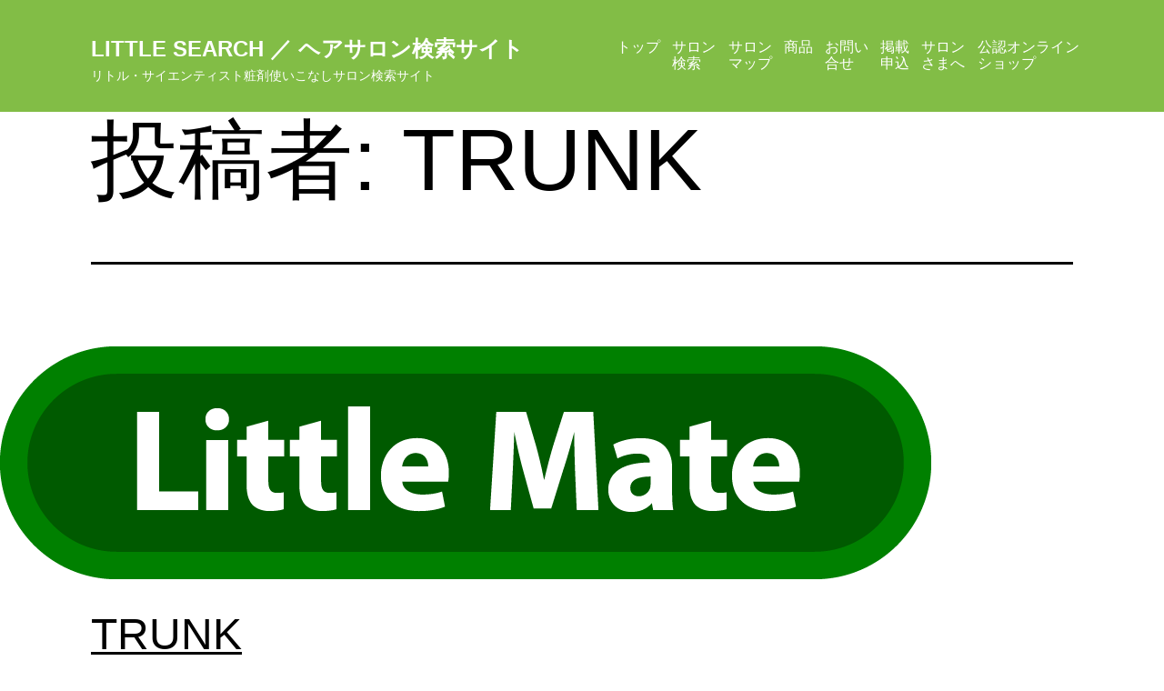

--- FILE ---
content_type: text/css
request_url: https://little-search.com/wp-content/themes/little-salon-search/style.css?ver=6.9
body_size: 4670
content:
@charset "UTF-8";
/*
Theme Name:  Little Salon Search. Child for Twenty Twenty One.
Theme URI:
Description:
Author:
Textdomain:  littlesalonsearch
Author URI:
Template:  twentytwentyone
Version:  1.0
License:  GNU General Public License v2 or later
License URI: https://www.gnu.org/licenses/gpl-2.0.html
*/
.site .button:focus,
button:focus,
input[type=submit]:focus,
input[type=reset]:focus,
.wp-block-search .wp-block-search__button:focus,
.wp-block-button .wp-block-button__link:focus,
.wp-block-file a.wp-block-file__button:focus {
  outline: none !important;
}

/**
 * Root Media Query Variables
 */
/**
 * Root Media Query Variables
 */
:root {
  --responsive--spacing-horizontal: calc(2 * var(--global--spacing-horizontal) * 0.6);
  --responsive--aligndefault-width: calc(100vw - var(--responsive--spacing-horizontal));
  --responsive--alignwide-width: calc(100vw - var(--responsive--spacing-horizontal));
  --responsive--alignfull-width: 100%;
  --responsive--alignright-margin: var(--global--spacing-horizontal);
  --responsive--alignleft-margin: var(--global--spacing-horizontal);
}

@media only screen and (min-width: 482px) {
  :root {
    --responsive--aligndefault-width: calc(100vw - 4 * var(--global--spacing-horizontal));
    --responsive--alignwide-width: calc(100vw - 4 * var(--global--spacing-horizontal));
    --responsive--alignright-margin: calc(0.5 * (100vw - var(--responsive--aligndefault-width)));
    --responsive--alignleft-margin: calc(0.5 * (100vw - var(--responsive--aligndefault-width)));
  }
}
@media only screen and (min-width: 822px) {
  :root {
    --responsive--aligndefault-width: calc(100vw - 8 * var(--global--spacing-horizontal));
    --responsive--alignwide-width: min(calc(100vw - 8 * var(--global--spacing-horizontal)), 1240px);
  }
}
:root {
  --global--font-size-xxs: .85rem;
  --global--color-accent: #8cc43f;
}

.singular .entry-header {
  padding-bottom: calc(var(--global--spacing-vertical) / 2) !important;
  margin-bottom: calc(1.5 * var(--global--spacing-vertical)) !important;
  border-bottom: none !important;
}
.singular .entry-header .entry-title {
  font-size: var(--global--font-size-md) !important;
}
@media (min-width: 40em) {
  .singular .entry-header .entry-title {
    font-size: var(--global--font-size-lg) !important;
  }
}
.singular h2 {
  font-size: var(--global--font-size-md) !important;
  padding: 0 0.5em 0.5em !important;
  margin: 3em auto 1em !important;
  border-bottom: 3px solid var(--global--color-accent);
}
@media (min-width: 40em) {
  .singular h2 {
    font-size: var(--global--font-size-lg) !important;
  }
}
.singular h3 {
  font-size: var(--global--font-size-sm) !important;
  padding: 0 0 0 0.5em !important;
  margin: 2.5em auto 1em !important;
  border-left: 3px solid var(--global--color-accent);
}
@media (min-width: 40em) {
  .singular h3 {
    font-size: var(--global--font-size-md) !important;
    padding: 0 0 0 1em !important;
  }
}

.singular.single-products .entry-content h2 {
  padding: 0.75em 1em !important;
  border-bottom: none !important;
  font-size: 1.2em;
  background-color: var(--global--color-accent);
  color: #fff;
  font-weight: 700;
}
.singular.single-products .entry-content h3 {
  padding: 0 0.5em 0.5em !important;
  border-left: none;
  border-bottom: 2px solid var(--global--color-accent);
  font-size: 1em;
  font-weight: 700;
}

.post-type-archive-products .page-header {
  margin-bottom: 0 !important;
  padding-bottom: 0 !important;
  border-bottom: none !important;
}
.post-type-archive-products .page-header .page-title {
  font-size: var(--global--font-size-lg) !important;
}

.page .entry-header {
  max-width: calc(var(--responsive--alignwide-width) * 0.98) !important;
}
@media (min-width: 40em) {
  .page .entry-header {
    max-width: calc(var(--responsive--alignwide-width) * 0.7) !important;
  }
}
.page .entry-header .entry-title {
  font-size: var(--global--font-size-lg) !important;
}

.cards {
  display: flex;
  flex-wrap: wrap;
  max-width: var(--responsive--alignwide-width);
  margin-left: auto;
  margin-right: auto;
  margin-top: 1.5em !important;
}
@media (min-width: 40em) {
  .cards {
    margin-top: 4em !important;
  }
}
.cards .card {
  flex: 0 1 100%;
  max-width: 100%;
  padding: 0 0.6rem;
  margin-top: 2em;
  display: flex;
}
@media (min-width: 40em) {
  .cards .card {
    flex: 0 1 33.33333%;
    max-width: 33.33333%;
    display: block;
    margin-bottom: 2em;
  }
}
.cards .card .entry-header {
  flex: 0 1 40%;
  max-width: 40%;
  margin-top: 0;
  margin-bottom: 0 !important;
  padding-bottom: 0 !important;
  border-bottom: none !important;
}
@media (min-width: 40em) {
  .cards .card .entry-header {
    flex: 0 1 auto;
    max-width: 100%;
  }
}
.cards .card .entry-header .salon-thumbnail {
  position: relative;
  margin-bottom: 0;
  width: 100%;
}
.cards .card .entry-header .salon-thumbnail:before {
  content: "";
  display: block;
  padding-top: 75%;
}
.cards .card .entry-header .salon-thumbnail .salon-photo {
  position: absolute;
  top: 0;
  left: 0;
  bottom: 0;
  right: 0;
  background-position: 50% 50%;
  border: 1px solid #ededed;
}
.cards .card .entry-header .salon-thumbnail .salon-photo.with-photo {
  background-size: cover;
}
.cards .card .entry-header .salon-thumbnail .salon-photo.no-photo {
  background-color: #b3b3b3;
  background-size: 40%;
  background-repeat: no-repeat;
}
.cards .card .entry-header .salon-thumbnail .salon-category {
  position: absolute;
  top: 0;
  right: 0;
  width: 50%;
  line-height: 1;
}
@media (min-width: 40em) {
  .cards .card .entry-header .salon-thumbnail .salon-category {
    width: 34%;
  }
}
.cards .card .entry-header .salon-thumbnail .salon-category img {
  max-width: 100%;
  vertical-align: top;
}
.cards .card .entry-content {
  flex: 0 1 60%;
  max-width: 60%;
  margin-top: 0;
  margin-bottom: 0;
  padding-left: 1em;
}
@media (min-width: 40em) {
  .cards .card .entry-content {
    flex: 0 1 auto;
    max-width: 100%;
    padding-left: 0;
  }
}
.cards .card .entry-content .entry-title {
  font-size: var(--global--font-size-basis) !important;
  margin-top: 0;
  margin-bottom: 6px;
  padding: 0 !important;
  border-bottom: none;
  font-weight: 700;
}
@media (min-width: 40em) {
  .cards .card .entry-content .entry-title {
    margin-top: var(--global--spacing-unit) !important;
  }
}
.cards .card .entry-content .address,
.cards .card .entry-content .message,
.cards .card .entry-content .products {
  font-size: var(--global--font-size-xs);
  margin-top: 6px;
  margin-bottom: 6px;
}
.cards .card .entry-content .address {
  font-weight: 700;
  font-size: 0.85rem;
}
.cards .card .entry-content .message {
  line-height: 1.4 !important;
  margin-top: 0;
  margin-bottom: 0;
}
.cards .card .entry-content .products ul {
  padding-left: 0;
  list-style: none;
  display: flex;
  flex-wrap: wrap;
}
.cards .card .entry-content .products ul li {
  flex: 0 1 12.5%;
  max-width: 12.5%;
  padding: 2px;
}
.cards .card .entry-content .post-thumbnail {
  margin-bottom: 0.5em !important;
  margin-right: auto;
  margin-left: auto;
  max-width: 100% !important;
}
.cards .card .entry-content .post-thumbnail .wp-post-image {
  margin-top: 0 !important;
}
.cards .card-with-border img {
  border: 1px solid #ededed;
}

.post-type-archive-products .cards .card {
  flex: 0 1 50%;
  max-width: 50%;
  display: block;
}
@media (min-width: 40em) {
  .post-type-archive-products .cards .card {
    flex: 0 1 33.33333%;
    max-width: 33.33333%;
  }
}
.post-type-archive-products .cards .card .entry-header {
  flex: 0 1 100%;
  max-width: 100%;
}
.post-type-archive-products .cards .card .entry-content {
  flex: 0 1 100%;
  max-width: 100%;
  padding-left: 0;
}

.simple-list {
  display: flex;
  flex-wrap: wrap;
  padding-left: 0;
}
.simple-list .simple-list-item {
  margin: 0.75rem 2rem 0.5rem 1.5rem;
}
@media (min-width: 40em) {
  .simple-list .simple-list-item {
    margin: 0 1rem;
  }
}

.landscape-banners {
  list-style: none;
  padding-left: 0;
  display: flex;
  flex-wrap: wrap;
}
.landscape-banners .landscape-banner {
  flex: 0 1 50%;
  max-width: 50%;
  padding: 0.6rem;
  line-height: 1.5;
}
@media (min-width: 40em) {
  .landscape-banners .landscape-banner {
    flex: 0 1 25%;
    max-width: 25%;
  }
}
.landscape-banners .landscape-banner img {
  max-width: 100%;
}
.landscape-banners .landscape-banner .description {
  font-size: var(--global--font-size-xxs);
}

.wpcf7 p {
  margin-bottom: 1.5em;
}
.wpcf7 .wpcf7-form > p:last-of-type {
  text-align: center;
}
.wpcf7 .wpcf7-form > p:last-of-type:before {
  content: "";
  display: inline-block;
  width: 72px;
}
.wpcf7 .required {
  color: red;
}
.wpcf7 input[type=submit] {
  background-color: #0e653a !important;
  padding: 0.5em 1.5em !important;
}
.wpcf7 input[type=submit]:hover {
  color: #fff;
}
.wpcf7 input[type=submit]:focus {
  color: #fff;
}
.wpcf7 input[type=text],
.wpcf7 input[type=email],
.wpcf7 input[type=url],
.wpcf7 input[type=password],
.wpcf7 input[type=search],
.wpcf7 input[type=number],
.wpcf7 input[type=tel],
.wpcf7 input[type=date],
.wpcf7 input[type=month],
.wpcf7 input[type=week],
.wpcf7 input[type=time],
.wpcf7 input[type=datetime],
.wpcf7 input[type=datetime-local],
.wpcf7 input[type=color],
.wpcf7 select,
.wpcf7 textarea {
  border: 1px solid #ccc !important;
  border-radius: var(--form--border-radius);
  color: var(--form--color-text);
  line-height: var(--global--line-height-body);
  padding: var(--form--spacing-unit);
  margin: 0 2px;
  max-width: 100%;
}
.wpcf7 input[type=text]:focus,
.wpcf7 input[type=email]:focus,
.wpcf7 input[type=url]:focus,
.wpcf7 input[type=password]:focus,
.wpcf7 input[type=search]:focus,
.wpcf7 input[type=number]:focus,
.wpcf7 input[type=tel]:focus,
.wpcf7 input[type=date]:focus,
.wpcf7 input[type=month]:focus,
.wpcf7 input[type=week]:focus,
.wpcf7 input[type=time]:focus,
.wpcf7 input[type=datetime]:focus,
.wpcf7 input[type=datetime-local]:focus,
.wpcf7 input[type=color]:focus,
.wpcf7 select:focus,
.wpcf7 textarea:focus {
  outline: none !important;
  border: 2px solid #ccc !important;
}

.site-main {
  padding-top: 0 !important;
  margin-bottom: calc( var(--global--spacing-vertical) * 1);
}
@media (min-width: 40em) {
  .site-main {
    margin-bottom: calc( var(--global--spacing-vertical) * 3);
  }
}

.post-type-archive-products .site-main,
.page .site-main {
  padding-top: calc( var(--global--spacing-vertical) * 2 ) !important;
  margin-bottom: calc( var(--global--spacing-vertical) * 1);
}
@media (min-width: 40em) {
  .post-type-archive-products .site-main,
.page .site-main {
    margin-bottom: calc( var(--global--spacing-vertical) * 3);
  }
}

.home .site-main,
.page-id-2 .site-main {
  padding-top: 0 !important;
}

body {
  font-size: var(--global--font-size-basis) !important;
}

.post-thumbnail,
.entry-content .wp-audio-shortcode,
.entry-content > *:not(.alignwide):not(.alignfull):not(.alignleft):not(.alignright):not(.wp-block-separator):not(.woocommerce):not(.wpgmza_map),
*[class*=inner-container] > *:not(.entry-content):not(.alignwide):not(.alignfull):not(.alignleft):not(.alignright):not(.wp-block-separator):not(.woocommerce),
.default-max-width {
  max-width: var(--responsive--alignwide-width) !important;
  margin-left: auto;
  margin-right: auto;
}

.single-products .post-thumbnail,
.single-products .entry-content .wp-audio-shortcode,
.single-products .entry-content > *:not(.alignwide):not(.alignfull):not(.alignleft):not(.alignright):not(.wp-block-separator):not(.woocommerce):not(.wpgmza_map),
.single-products *[class*=inner-container] > *:not(.entry-content):not(.alignwide):not(.alignfull):not(.alignleft):not(.alignright):not(.wp-block-separator):not(.woocommerce),
.single-products .default-max-width {
  max-width: calc(var(--responsive--alignwide-width) * 0.98) !important;
  margin-left: auto;
  margin-right: auto;
}
@media (min-width: 40em) {
  .single-products .post-thumbnail,
.single-products .entry-content .wp-audio-shortcode,
.single-products .entry-content > *:not(.alignwide):not(.alignfull):not(.alignleft):not(.alignright):not(.wp-block-separator):not(.woocommerce):not(.wpgmza_map),
.single-products *[class*=inner-container] > *:not(.entry-content):not(.alignwide):not(.alignfull):not(.alignleft):not(.alignright):not(.wp-block-separator):not(.woocommerce),
.single-products .default-max-width {
    max-width: calc(var(--responsive--alignwide-width) * 0.8) !important;
  }
}
@media (min-width: 40em) {
  .single-products #content .entry-content > h2 {
    max-width: calc(var(--responsive--alignwide-width) * 0.85) !important;
  }
}

.page .post-thumbnail,
.page .entry-content .wp-audio-shortcode,
.page .entry-content > *:not(.alignwide):not(.alignfull):not(.alignleft):not(.alignright):not(.wp-block-separator):not(.woocommerce):not(.wpgmza_map),
.page *[class*=inner-container] > *:not(.entry-content):not(.alignwide):not(.alignfull):not(.alignleft):not(.alignright):not(.wp-block-separator):not(.woocommerce),
.page .default-max-width {
  max-width: calc(var(--responsive--alignwide-width) * 0.98) !important;
  margin-left: auto;
  margin-right: auto;
}
@media (min-width: 40em) {
  .page .post-thumbnail,
.page .entry-content .wp-audio-shortcode,
.page .entry-content > *:not(.alignwide):not(.alignfull):not(.alignleft):not(.alignright):not(.wp-block-separator):not(.woocommerce):not(.wpgmza_map),
.page *[class*=inner-container] > *:not(.entry-content):not(.alignwide):not(.alignfull):not(.alignleft):not(.alignright):not(.wp-block-separator):not(.woocommerce),
.page .default-max-width {
    max-width: calc(var(--responsive--alignwide-width) * 0.7) !important;
  }
}

.home.page .post-thumbnail,
.home.page .entry-content .wp-audio-shortcode,
.home.page .entry-content > *:not(.alignwide):not(.alignfull):not(.alignleft):not(.alignright):not(.wp-block-separator):not(.woocommerce),
.home.page *[class*=inner-container] > *:not(.entry-content):not(.alignwide):not(.alignfull):not(.alignleft):not(.alignright):not(.wp-block-separator):not(.woocommerce),
.home.page .default-max-width,
.single-post .post-thumbnail,
.single-post .entry-content .wp-audio-shortcode,
.single-post .entry-content > *:not(.alignwide):not(.alignfull):not(.alignleft):not(.alignright):not(.wp-block-separator):not(.woocommerce),
.single-post *[class*=inner-container] > *:not(.entry-content):not(.alignwide):not(.alignfull):not(.alignleft):not(.alignright):not(.wp-block-separator):not(.woocommerce),
.single-post .default-max-width {
  max-width: calc(var(--responsive--alignwide-width) * 0.98) !important;
  margin-left: auto;
  margin-right: auto;
}
@media (min-width: 40em) {
  .home.page .post-thumbnail,
.home.page .entry-content .wp-audio-shortcode,
.home.page .entry-content > *:not(.alignwide):not(.alignfull):not(.alignleft):not(.alignright):not(.wp-block-separator):not(.woocommerce),
.home.page *[class*=inner-container] > *:not(.entry-content):not(.alignwide):not(.alignfull):not(.alignleft):not(.alignright):not(.wp-block-separator):not(.woocommerce),
.home.page .default-max-width,
.single-post .post-thumbnail,
.single-post .entry-content .wp-audio-shortcode,
.single-post .entry-content > *:not(.alignwide):not(.alignfull):not(.alignleft):not(.alignright):not(.wp-block-separator):not(.woocommerce),
.single-post *[class*=inner-container] > *:not(.entry-content):not(.alignwide):not(.alignfull):not(.alignleft):not(.alignright):not(.wp-block-separator):not(.woocommerce),
.single-post .default-max-width {
    max-width: calc(var(--responsive--alignwide-width) * 0.9) !important;
  }
}

.header-wrapper {
  background: #82bd46;
}
.header-wrapper .site-header {
  padding-top: var(--global--spacing-vertical) !important;
  padding-bottom: var(--global--spacing-vertical) !important;
}
.header-wrapper .site-header .site-branding {
  max-width: calc(100% - 120px) !important;
  color: #fff;
}
.header-wrapper .site-header .site-branding .site-title {
  color: #fff;
  font-size: 1.2rem;
  font-weight: 700;
}
@media (min-width: 40em) {
  .header-wrapper .site-header .site-branding .site-title {
    font-size: 1.5rem;
  }
}
.header-wrapper .site-header .site-branding .site-title > a {
  text-decoration: none;
  font-weight: 700;
  color: #fff;
}
.header-wrapper .site-header .site-branding .site-title > a:focus {
  background-color: transparent !important;
  text-decoration: none !important;
}
.header-wrapper .site-header .site-branding .site-description {
  font-size: 0.85rem;
}

.primary-navigation #primary-menu-list a {
  color: #000 !important;
  font-size: 1rem !important;
}
@media (min-width: 482px) {
  .primary-navigation #primary-menu-list a {
    padding-left: calc( var(--primary-nav--padding) / 2 ) !important;
    padding-right: calc( var(--primary-nav--padding) / 2 ) !important;
    color: #fff !important;
  }
}
.primary-navigation #primary-menu-list a:focus {
  background: transparent;
}

#primary-mobile-menu .dropdown-icon.open .svg-icon {
  width: 40px;
  height: 40px;
  color: #fff;
}

.pagination {
  border-top: 3px solid var(--global--color-accent) !important;
}
.pagination .nav-links * {
  font-size: var(--global--font-size-xs) !important;
}
.pagination .nav-links .page-numbers {
  display: flex !important;
  align-items: center;
  justify-content: center;
  background: #8cc43f;
  margin-right: 0.2em;
  margin-left: 0.2em;
  color: #fff;
}
.pagination .nav-links .page-numbers:hover, .pagination .nav-links .page-numbers:active, .pagination .nav-links .page-numbers:focus {
  color: #fff !important;
  background: #8cc43f !important;
}
.pagination .nav-links .page-numbers.current {
  background: transparent;
  text-decoration: none;
  color: #8cc43f;
  border: 1px solid #8cc43f;
}
.pagination .nav-links .page-numbers.prev, .pagination .nav-links .page-numbers.next {
  background: transparent;
  color: #8cc43f;
  border: none;
  text-decoration: underline;
  font-weight: 700;
}
.pagination .nav-links .page-numbers.prev:hover, .pagination .nav-links .page-numbers.prev:active, .pagination .nav-links .page-numbers.next:hover, .pagination .nav-links .page-numbers.next:active {
  color: #8cc43f !important;
}

.listing-request {
  margin-top: 6em !important;
}
.listing-request .inner {
  margin: 0;
  border: 3px solid var(--global--color-accent);
  padding: 2em;
}
@media (min-width: 40em) {
  .listing-request .inner {
    margin: 0 10%;
  }
}
.listing-request h2 {
  margin: 0 0 1em !important;
  padding: 0 !important;
  border-bottom: none;
}
.listing-request p {
  margin: 1em 0;
}
.listing-request .button-wrapper {
  text-align: center;
  margin: 2em 0 1em;
}
.listing-request .button-wrapper .request-button {
  display: inline-block;
  padding: 0.5em 1.5em;
  background-color: #0e653a;
  color: #fff;
  text-decoration: none;
}
.listing-request .button-wrapper .request-button:focus {
  color: #fff;
  background-color: #0e653a !important;
  text-decoration: none !important;
}

.site-footer {
  width: 100% !important;
  max-width: 100% !important;
  background: #8cc43f;
  margin-top: 0 !important;
  padding-bottom: 0 !important;
}
.site-footer .site-info {
  border-top: none !important;
  display: none !important;
}
.site-footer .site-info .site-name {
  display: none;
}
.site-footer .copyright {
  text-align: center;
  color: #fff;
}

.single-post .entry-header {
  margin-top: var(--global--spacing-vertical) !important;
}
.single-post .entry-header .entry-title {
  padding-bottom: calc(var(--global--spacing-vertical) / 2);
  border-bottom: 3px solid var(--global--color-accent);
}
.single-post .entry-header .salon-meta {
  display: flex;
  align-items: center;
}
.single-post .entry-header .salon-meta img.salon-category {
  max-width: 90px;
  margin-right: 0.7rem;
}
.single-post .entry-header .salon-meta .address {
  font-size: var(--global--font-size-xxs);
  font-weight: 400;
}
@media (min-width: 40em) {
  .single-post .entry-header .salon-meta .address {
    font-size: var(--global--font-size-basis);
    font-weight: 700;
  }
}

.single-post .salon-slider {
  position: relative;
  width: 100%;
  background: #000;
  margin-bottom: 30%;
}
@media (min-width: 40em) {
  .single-post .salon-slider {
    margin-bottom: 15%;
  }
}
.single-post .salon-slider:before {
  content: "";
  display: block;
  padding-top: 60%;
}
.single-post .salon-slider .swiper-container {
  position: absolute;
}
.single-post .salon-slider .swiper-container .swiper-slide {
  background-size: cover;
  background-position: center;
}
.single-post .salon-slider .gallery-top {
  top: 0;
  left: 0;
  bottom: 0;
  right: 0;
}
.single-post .salon-slider .gallery-thumbs {
  top: 100%;
  left: 0;
  bottom: 0;
  right: 0;
  height: 30%;
  box-sizing: border-box;
  padding: 10px 0;
}
@media (min-width: 40em) {
  .single-post .salon-slider .gallery-thumbs {
    height: 20%;
  }
}
.single-post .salon-slider .gallery-thumbs .swiper-slide {
  height: 100%;
  opacity: 0.4;
}
.single-post .salon-slider .gallery-thumbs .swiper-slide-thumb-active {
  opacity: 1;
}

.single-post .salon-photos .salon-photo-list {
  list-style: none;
  padding-left: 0;
}
.single-post .salon-photos .salon-photo-list .salon-photo {
  margin-bottom: calc(var(--global--spacing-vertical) * 0.5);
}
.single-post .salon-photos .salon-photo-list .salon-photo img {
  width: 100%;
}

.single-post .order .landscape-banner {
  width: 50%;
  padding: 0.6rem;
}
@media (min-width: 40em) {
  .single-post .order .landscape-banner {
    width: 33.33333%;
  }
}
.single-post .order .landscape-banner img {
  max-width: 100%;
}

.single-post .salon-information .salon-category {
  width: 50%;
  padding: 0 0.6rem 1.2rem 0;
}
@media (min-width: 40em) {
  .single-post .salon-information .salon-category {
    width: 33.33333%;
  }
}
.single-post .salon-information .salon-category img {
  max-width: 100%;
}
.single-post .salon-information .information-table td,
.single-post .salon-information .information-table th {
  display: block;
  border: 1px solid #ccc;
}
@media (min-width: 40em) {
  .single-post .salon-information .information-table td,
.single-post .salon-information .information-table th {
    display: table-cell;
  }
}
.single-post .salon-information .information-table th {
  background: #ededed;
}
.single-post .salon-information .information-table td {
  word-break: break-all;
}

.single-post .acf-map {
  width: 100%;
  height: 400px;
  border: #ccc solid 1px;
  margin: 20px 0;
}
.single-post .acf-map img {
  max-width: inherit !important;
}

.salon-filter {
  color: #fff;
  background-color: #0e653a;
  padding: 2em 0 3em;
  margin-bottom: 0 !important;
}
@media (min-width: 40em) {
  .salon-filter {
    padding: 2em 0 2.5em;
  }
}
.salon-filter .searchandfilter > ul {
  display: flex;
  flex-direction: column;
  gap: 0;
  padding-left: 2em;
}
.salon-filter .searchandfilter > ul ul {
  padding-left: 0;
}
.salon-filter .searchandfilter > ul li li {
  padding: 0;
}
.salon-filter .searchandfilter > ul input[type=checkbox],
.salon-filter .searchandfilter > ul input[type=text],
.salon-filter .searchandfilter > ul select {
  border: 2px solid #333;
  font-size: var(--global--font-size-xxs) !important;
}
.salon-filter .searchandfilter > ul input[type=checkbox] + label {
  font-size: var(--global--font-size-xxs) !important;
}
@media only screen and (min-width: 822px) {
  .salon-filter .searchandfilter > ul {
    flex-direction: row;
    gap: 2rem;
    max-width: 80%;
    margin: 0 auto;
    padding-left: 0;
  }
  .salon-filter .searchandfilter > ul .sf-field-taxonomy-products > ul {
    display: flex;
  }
}

.home .salon-filter {
  margin-bottom: 0;
  margin-top: 0;
}

.searchandfilter .sf-field-post-meta-prefecture h4,
.searchandfilter .sf-field-post-meta-salon_category h4 {
  padding-top: 15px;
}

.search-result-count {
  text-align: center;
  font-size: 1.25rem;
  margin-top: 2em !important;
  margin-bottom: 1em !important;
}
@media (min-width: 40em) {
  .search-result-count {
    font-size: 1.5rem;
    margin-top: 3.5em !important;
  }
}

.wpgmza_map .wpgmza-modern-store-locator input {
  font-size: var(--global--font-size-xs);
  font-weight: 700 !important;
  height: 40px !important;
  padding: 0.5rem !important;
}
.wpgmza_map .wpgmza-modern-store-locator div.wpgmza-reset {
  padding: 0;
}
.wpgmza_map .wpgmza-modern-store-locator input.wpgmza-search,
.wpgmza_map .wpgmza-modern-store-locator input.wpgmza-reset {
  background-color: #0e653a;
  color: #fff;
}
.wpgmza_map .wpgmza-modern-store-locator button.wpgmza-use-my-location {
  height: 40px;
  width: 70px;
  font-size: 14px;
  background: #82bd46 !important;
}
.wpgmza_map .wpgmza-modern-store-locator button.wpgmza-use-my-location:after {
  content: "現在地";
}

.page-id-2 .entry-header {
  display: none;
}
.page-id-2 .entry-content {
  margin-top: 0;
}
.page-id-2 .entry-content .wpgmza_map {
  margin-top: 0 !important;
}

.home .home-slider {
  margin-bottom: 0;
  position: relative;
  width: 100%;
}
.home .home-slider:before {
  content: "";
  display: block;
  padding-top: 60%;
}
.home .home-slider .swiper {
  position: absolute;
  top: 0;
  left: 0;
  bottom: 0;
  right: 0;
}
.home .home-slider .swiper .swiper-slide {
  background-size: cover;
  background-repeat: no-repeat;
}
.home .home-slider .swiper .swiper-slide > a {
  display: inline-block;
  width: 100%;
  height: 100%;
}
.home .home-slider .swiper .swiper-button-next,
.home .home-slider .swiper .swiper-button-prev {
  color: var(--global--color-accent);
}
.home .home-slider .swiper .swiper-pagination .swiper-pagination-bullet-active {
  background: var(--global--color-accent);
}
.home .cards {
  margin-top: 0 !important;
}
.home .cards .card {
  flex: 0 1 50%;
  max-width: 50%;
  display: block;
}
@media (min-width: 40em) {
  .home .cards .card {
    flex: 0 1 33.33333%;
    max-width: 33.33333%;
  }
}
.home .cards .card .entry-content {
  max-width: 100%;
  padding-left: 0;
}
.home .cards .card .entry-content .post-thumbnail {
  margin-top: 0 !important;
}
.home .landscape-banners .landscape-banner .description {
  display: none;
}

/*申し込みの注意ボックス*/
.box7 {
  padding: 0.5em 1em;
  margin: 2em 0;
  color: #474747;
  background: whitesmoke;
  /*背景色*/
  border-left: double 7px #4ec4d3;
  /*左線*/
  border-right: double 7px #4ec4d3;
  /*右線*/
}

.box7 p {
  margin: 0;
  padding: 0;
}

/*# sourceMappingURL=style.css.map */


--- FILE ---
content_type: application/javascript
request_url: https://little-search.com/wp-content/themes/little-salon-search/js/scripts.js?ver=6.9
body_size: 1051
content:
jQuery(function ($){
    // Setup salon filter layout
    function setupSalonFilter() {
        $('.sf-field-search')
            .add('.sf-field-post-meta-prefecture')
            .add('.sf-field-post-meta-salon_category')
            .add('.sf-field-post-meta-municipalities')
            .wrapAll('<li class="wrapper"><ul>');
        // 粧剤は半分で折り返すので、折り返し地点を取得
        let $turn = Math.floor(($('.sf-field-taxonomy-products > ul > .sf-level-0').length - 1) / 2);
        // ブロックが3つ以上の時は折り返す
        if ($turn > 0) {
            $('.sf-field-taxonomy-products > ul > .sf-level-0:eq(' + $turn+ ')').addClass('second-list');
            $('.sf-field-taxonomy-products > ul > .second-list').nextAll().wrapAll('<li class="wrapper"><ul>');
            $('.sf-field-taxonomy-products > ul > .sf-level-0').wrapAll('<li class="wrapper"><ul>');
        }
        $('.sf-field-taxonomy-skills')
            .add('.sf-field-taxonomy-specialists')
            .wrapAll('<li class="wrapper"><ul>');
    }

    $(document).ready(function() {
        setupSalonFilter();
    })

    //detects the start of an ajax request being made
    $(document).on("sf:ajaxstart", ".searchandfilter", function(){
        console.log("ajax start");
    });

    //detects when the ajax request has finished and the content has been updated
    // - add scripts that apply to your results here
    $(document).on("sf:ajaxfinish", ".searchandfilter", function(){
        console.log("ajax complete");
        //so load your lightbox or JS scripts here again
        setupSalonFilter();
    });

    //an event fired when S&F is initialised and S&F scripts have been loaded
    $(document).on("sf:init", ".searchandfilter", function(){
        console.log("S&F JS initialised");
    });

    // WP Google Maps
    $('input.wpgmza-search').val('検索');
    $('input.wpgmza-reset').val('検索');
    $('.wpgmza-modern-store-locator button').text('現在地');
    console.log($('.wpgmza-modern-store-locator').html());

});

const galleryHome = new Swiper('.gallery-home', {
    loop: true,
    autoplay: {
        delay: 5000,
    },
    effect: 'slide',
    speed: 1000,
    fadeEffect: {
        crossFade: true
    },
    pagination: {
        el: '.swiper-pagination',
    },
    navigation: {
        nextEl: '.swiper-button-next',
        prevEl: '.swiper-button-prev',
    },
});

const galleryThumbs = new Swiper('.gallery-thumbs', {
    spaceBetween: 10,
    slidesPerView: 5,
    // loop: true,
    // autoplay: {
    //     delay: 5000,
    // },
    freeMode: true,
    loopedSlides: 5,
    watchSlidesVisibility: true,
    watchSlidesProgress: true
});

const galleryTop = new Swiper('.gallery-top', {
    spaceBetween: 10,
    // loop: true,
    autoplay: {
        delay: 5000,
    },
    effect: 'slide',
    speed: 1000,
    fadeEffect: {
        crossFade: true,
    },
    loopedSlides: 5,
    navigation: {
        nextEl: '.swiper-button-next',
        prevEl: '.swiper-button-prev',
    },
    thumbs: {
        swiper: galleryThumbs,
    },
});

